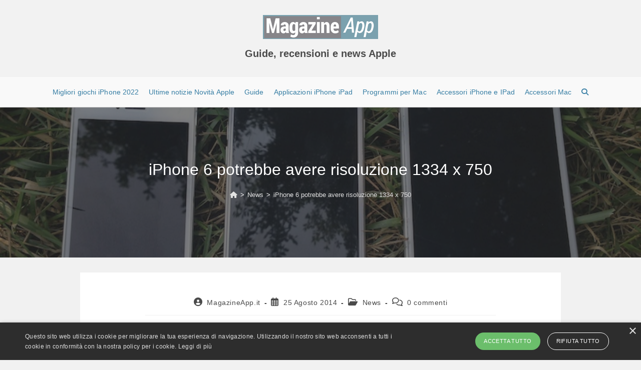

--- FILE ---
content_type: text/html; charset=UTF-8
request_url: https://www.magazineapp.it/iphone-6-potrebbe-avere-risoluzione-1334-x-750-21310/
body_size: 19354
content:
<!DOCTYPE html>
<html class="html" lang="it-IT">
<head>
	<meta charset="UTF-8">
	<link rel="profile" href="https://gmpg.org/xfn/11">

	<script type="text/javascript" charset="UTF-8" src="/3334fbe025dd5bc42ac3339197fd701b.js"></script><meta name='robots' content='index, follow, max-image-preview:large, max-snippet:-1, max-video-preview:-1' />
	<style>img:is([sizes="auto" i], [sizes^="auto," i]) { contain-intrinsic-size: 3000px 1500px }</style>
	<script>
window.koko_analytics = {"url":"https:\/\/www.magazineapp.it\/koko-analytics-collect.php","site_url":"https:\/\/www.magazineapp.it","post_id":21310,"path":"\/iphone-6-potrebbe-avere-risoluzione-1334-x-750-21310\/","method":"cookie","use_cookie":true};
</script>
<meta name="viewport" content="width=device-width, initial-scale=1">
	<!-- This site is optimized with the Yoast SEO plugin v26.4 - https://yoast.com/wordpress/plugins/seo/ -->
	<title>iPhone 6 potrebbe avere risoluzione 1334 x 750 - magazineapp.it</title>
	<link rel="canonical" href="https://www.magazineapp.it/iphone-6-potrebbe-avere-risoluzione-1334-x-750-21310/" />
	<meta property="og:locale" content="it_IT" />
	<meta property="og:type" content="article" />
	<meta property="og:title" content="iPhone 6 potrebbe avere risoluzione 1334 x 750 - magazineapp.it" />
	<meta property="og:description" content="Torniamo sul problema della risoluzione per iPhone 6 che avevamo discusso qualche giorno fa. Secondo il giornalista John Gruber iPhone 6 avrà la risoluzione di 1334 x 750 per il modello da 4,7 pollici mentre 2208 x 1242 per il modello da 5,5 pollici. Quello che è interessante capire è perchè Gruber è arrivato a [&hellip;]" />
	<meta property="og:url" content="https://www.magazineapp.it/iphone-6-potrebbe-avere-risoluzione-1334-x-750-21310/" />
	<meta property="og:site_name" content="Magazineapp.it" />
	<meta property="article:publisher" content="https://www.facebook.com/novitaapple/" />
	<meta property="article:published_time" content="2014-08-25T11:45:11+00:00" />
	<meta property="og:image" content="https://www.magazineapp.it/wp-content/uploads/2014/08/iphone_5s_6_grass.jpg" />
	<meta property="og:image:width" content="800" />
	<meta property="og:image:height" content="473" />
	<meta property="og:image:type" content="image/jpeg" />
	<meta name="author" content="MagazineApp.it" />
	<script type="application/ld+json" class="yoast-schema-graph">{"@context":"https://schema.org","@graph":[{"@type":"Article","@id":"https://www.magazineapp.it/iphone-6-potrebbe-avere-risoluzione-1334-x-750-21310/#article","isPartOf":{"@id":"https://www.magazineapp.it/iphone-6-potrebbe-avere-risoluzione-1334-x-750-21310/"},"author":{"name":"MagazineApp.it","@id":"https://www.magazineapp.it/#/schema/person/13596981edf7cd1c0467d519e4427407"},"headline":"iPhone 6 potrebbe avere risoluzione 1334 x 750","datePublished":"2014-08-25T11:45:11+00:00","mainEntityOfPage":{"@id":"https://www.magazineapp.it/iphone-6-potrebbe-avere-risoluzione-1334-x-750-21310/"},"wordCount":261,"commentCount":0,"publisher":{"@id":"https://www.magazineapp.it/#organization"},"image":{"@id":"https://www.magazineapp.it/iphone-6-potrebbe-avere-risoluzione-1334-x-750-21310/#primaryimage"},"thumbnailUrl":"https://www.magazineapp.it/wp-content/uploads/2014/08/iphone_5s_6_grass.jpg","articleSection":["News"],"inLanguage":"it-IT","potentialAction":[{"@type":"CommentAction","name":"Comment","target":["https://www.magazineapp.it/iphone-6-potrebbe-avere-risoluzione-1334-x-750-21310/#respond"]}]},{"@type":"WebPage","@id":"https://www.magazineapp.it/iphone-6-potrebbe-avere-risoluzione-1334-x-750-21310/","url":"https://www.magazineapp.it/iphone-6-potrebbe-avere-risoluzione-1334-x-750-21310/","name":"iPhone 6 potrebbe avere risoluzione 1334 x 750 - magazineapp.it","isPartOf":{"@id":"https://www.magazineapp.it/#website"},"primaryImageOfPage":{"@id":"https://www.magazineapp.it/iphone-6-potrebbe-avere-risoluzione-1334-x-750-21310/#primaryimage"},"image":{"@id":"https://www.magazineapp.it/iphone-6-potrebbe-avere-risoluzione-1334-x-750-21310/#primaryimage"},"thumbnailUrl":"https://www.magazineapp.it/wp-content/uploads/2014/08/iphone_5s_6_grass.jpg","datePublished":"2014-08-25T11:45:11+00:00","breadcrumb":{"@id":"https://www.magazineapp.it/iphone-6-potrebbe-avere-risoluzione-1334-x-750-21310/#breadcrumb"},"inLanguage":"it-IT","potentialAction":[{"@type":"ReadAction","target":["https://www.magazineapp.it/iphone-6-potrebbe-avere-risoluzione-1334-x-750-21310/"]}]},{"@type":"ImageObject","inLanguage":"it-IT","@id":"https://www.magazineapp.it/iphone-6-potrebbe-avere-risoluzione-1334-x-750-21310/#primaryimage","url":"https://www.magazineapp.it/wp-content/uploads/2014/08/iphone_5s_6_grass.jpg","contentUrl":"https://www.magazineapp.it/wp-content/uploads/2014/08/iphone_5s_6_grass.jpg","width":800,"height":473,"caption":"iphone 6"},{"@type":"BreadcrumbList","@id":"https://www.magazineapp.it/iphone-6-potrebbe-avere-risoluzione-1334-x-750-21310/#breadcrumb","itemListElement":[{"@type":"ListItem","position":1,"name":"Home","item":"https://www.magazineapp.it/"},{"@type":"ListItem","position":2,"name":"News","item":"https://www.magazineapp.it/category/news/"},{"@type":"ListItem","position":3,"name":"iPhone 6 potrebbe avere risoluzione 1334 x 750"}]},{"@type":"WebSite","@id":"https://www.magazineapp.it/#website","url":"https://www.magazineapp.it/","name":"Magazineapp.it","description":"Guide, recensioni e news Apple","publisher":{"@id":"https://www.magazineapp.it/#organization"},"potentialAction":[{"@type":"SearchAction","target":{"@type":"EntryPoint","urlTemplate":"https://www.magazineapp.it/?s={search_term_string}"},"query-input":{"@type":"PropertyValueSpecification","valueRequired":true,"valueName":"search_term_string"}}],"inLanguage":"it-IT"},{"@type":"Organization","@id":"https://www.magazineapp.it/#organization","name":"MagazineApp","url":"https://www.magazineapp.it/","logo":{"@type":"ImageObject","inLanguage":"it-IT","@id":"https://www.magazineapp.it/#/schema/logo/image/","url":"https://www.magazineapp.it/wp-content/uploads/2016/05/magazineapp-logo-1.png","contentUrl":"https://www.magazineapp.it/wp-content/uploads/2016/05/magazineapp-logo-1.png","width":334,"height":70,"caption":"MagazineApp"},"image":{"@id":"https://www.magazineapp.it/#/schema/logo/image/"},"sameAs":["https://www.facebook.com/novitaapple/"]},{"@type":"Person","@id":"https://www.magazineapp.it/#/schema/person/13596981edf7cd1c0467d519e4427407","name":"MagazineApp.it","url":"https://www.magazineapp.it/author/magazineapp-it/"}]}</script>
	<!-- / Yoast SEO plugin. -->


<link rel="alternate" type="application/rss+xml" title="Magazineapp.it &raquo; Feed" href="https://www.magazineapp.it/feed/" />
<link rel="alternate" type="application/rss+xml" title="Magazineapp.it &raquo; Feed dei commenti" href="https://www.magazineapp.it/comments/feed/" />
<link rel="alternate" type="application/rss+xml" title="Magazineapp.it &raquo; iPhone 6 potrebbe avere risoluzione 1334 x 750 Feed dei commenti" href="https://www.magazineapp.it/iphone-6-potrebbe-avere-risoluzione-1334-x-750-21310/feed/" />
<script>
window._wpemojiSettings = {"baseUrl":"https:\/\/s.w.org\/images\/core\/emoji\/16.0.1\/72x72\/","ext":".png","svgUrl":"https:\/\/s.w.org\/images\/core\/emoji\/16.0.1\/svg\/","svgExt":".svg","source":{"concatemoji":"https:\/\/www.magazineapp.it\/wp-includes\/js\/wp-emoji-release.min.js?ver=6.8.3"}};
/*! This file is auto-generated */
!function(s,n){var o,i,e;function c(e){try{var t={supportTests:e,timestamp:(new Date).valueOf()};sessionStorage.setItem(o,JSON.stringify(t))}catch(e){}}function p(e,t,n){e.clearRect(0,0,e.canvas.width,e.canvas.height),e.fillText(t,0,0);var t=new Uint32Array(e.getImageData(0,0,e.canvas.width,e.canvas.height).data),a=(e.clearRect(0,0,e.canvas.width,e.canvas.height),e.fillText(n,0,0),new Uint32Array(e.getImageData(0,0,e.canvas.width,e.canvas.height).data));return t.every(function(e,t){return e===a[t]})}function u(e,t){e.clearRect(0,0,e.canvas.width,e.canvas.height),e.fillText(t,0,0);for(var n=e.getImageData(16,16,1,1),a=0;a<n.data.length;a++)if(0!==n.data[a])return!1;return!0}function f(e,t,n,a){switch(t){case"flag":return n(e,"\ud83c\udff3\ufe0f\u200d\u26a7\ufe0f","\ud83c\udff3\ufe0f\u200b\u26a7\ufe0f")?!1:!n(e,"\ud83c\udde8\ud83c\uddf6","\ud83c\udde8\u200b\ud83c\uddf6")&&!n(e,"\ud83c\udff4\udb40\udc67\udb40\udc62\udb40\udc65\udb40\udc6e\udb40\udc67\udb40\udc7f","\ud83c\udff4\u200b\udb40\udc67\u200b\udb40\udc62\u200b\udb40\udc65\u200b\udb40\udc6e\u200b\udb40\udc67\u200b\udb40\udc7f");case"emoji":return!a(e,"\ud83e\udedf")}return!1}function g(e,t,n,a){var r="undefined"!=typeof WorkerGlobalScope&&self instanceof WorkerGlobalScope?new OffscreenCanvas(300,150):s.createElement("canvas"),o=r.getContext("2d",{willReadFrequently:!0}),i=(o.textBaseline="top",o.font="600 32px Arial",{});return e.forEach(function(e){i[e]=t(o,e,n,a)}),i}function t(e){var t=s.createElement("script");t.src=e,t.defer=!0,s.head.appendChild(t)}"undefined"!=typeof Promise&&(o="wpEmojiSettingsSupports",i=["flag","emoji"],n.supports={everything:!0,everythingExceptFlag:!0},e=new Promise(function(e){s.addEventListener("DOMContentLoaded",e,{once:!0})}),new Promise(function(t){var n=function(){try{var e=JSON.parse(sessionStorage.getItem(o));if("object"==typeof e&&"number"==typeof e.timestamp&&(new Date).valueOf()<e.timestamp+604800&&"object"==typeof e.supportTests)return e.supportTests}catch(e){}return null}();if(!n){if("undefined"!=typeof Worker&&"undefined"!=typeof OffscreenCanvas&&"undefined"!=typeof URL&&URL.createObjectURL&&"undefined"!=typeof Blob)try{var e="postMessage("+g.toString()+"("+[JSON.stringify(i),f.toString(),p.toString(),u.toString()].join(",")+"));",a=new Blob([e],{type:"text/javascript"}),r=new Worker(URL.createObjectURL(a),{name:"wpTestEmojiSupports"});return void(r.onmessage=function(e){c(n=e.data),r.terminate(),t(n)})}catch(e){}c(n=g(i,f,p,u))}t(n)}).then(function(e){for(var t in e)n.supports[t]=e[t],n.supports.everything=n.supports.everything&&n.supports[t],"flag"!==t&&(n.supports.everythingExceptFlag=n.supports.everythingExceptFlag&&n.supports[t]);n.supports.everythingExceptFlag=n.supports.everythingExceptFlag&&!n.supports.flag,n.DOMReady=!1,n.readyCallback=function(){n.DOMReady=!0}}).then(function(){return e}).then(function(){var e;n.supports.everything||(n.readyCallback(),(e=n.source||{}).concatemoji?t(e.concatemoji):e.wpemoji&&e.twemoji&&(t(e.twemoji),t(e.wpemoji)))}))}((window,document),window._wpemojiSettings);
</script>
<style id='wp-emoji-styles-inline-css'>

	img.wp-smiley, img.emoji {
		display: inline !important;
		border: none !important;
		box-shadow: none !important;
		height: 1em !important;
		width: 1em !important;
		margin: 0 0.07em !important;
		vertical-align: -0.1em !important;
		background: none !important;
		padding: 0 !important;
	}
</style>
<link rel='stylesheet' id='wp-block-library-css' href='https://www.magazineapp.it/wp-includes/css/dist/block-library/style.min.css?ver=6.8.3' media='all' />
<style id='wp-block-library-theme-inline-css'>
.wp-block-audio :where(figcaption){color:#555;font-size:13px;text-align:center}.is-dark-theme .wp-block-audio :where(figcaption){color:#ffffffa6}.wp-block-audio{margin:0 0 1em}.wp-block-code{border:1px solid #ccc;border-radius:4px;font-family:Menlo,Consolas,monaco,monospace;padding:.8em 1em}.wp-block-embed :where(figcaption){color:#555;font-size:13px;text-align:center}.is-dark-theme .wp-block-embed :where(figcaption){color:#ffffffa6}.wp-block-embed{margin:0 0 1em}.blocks-gallery-caption{color:#555;font-size:13px;text-align:center}.is-dark-theme .blocks-gallery-caption{color:#ffffffa6}:root :where(.wp-block-image figcaption){color:#555;font-size:13px;text-align:center}.is-dark-theme :root :where(.wp-block-image figcaption){color:#ffffffa6}.wp-block-image{margin:0 0 1em}.wp-block-pullquote{border-bottom:4px solid;border-top:4px solid;color:currentColor;margin-bottom:1.75em}.wp-block-pullquote cite,.wp-block-pullquote footer,.wp-block-pullquote__citation{color:currentColor;font-size:.8125em;font-style:normal;text-transform:uppercase}.wp-block-quote{border-left:.25em solid;margin:0 0 1.75em;padding-left:1em}.wp-block-quote cite,.wp-block-quote footer{color:currentColor;font-size:.8125em;font-style:normal;position:relative}.wp-block-quote:where(.has-text-align-right){border-left:none;border-right:.25em solid;padding-left:0;padding-right:1em}.wp-block-quote:where(.has-text-align-center){border:none;padding-left:0}.wp-block-quote.is-large,.wp-block-quote.is-style-large,.wp-block-quote:where(.is-style-plain){border:none}.wp-block-search .wp-block-search__label{font-weight:700}.wp-block-search__button{border:1px solid #ccc;padding:.375em .625em}:where(.wp-block-group.has-background){padding:1.25em 2.375em}.wp-block-separator.has-css-opacity{opacity:.4}.wp-block-separator{border:none;border-bottom:2px solid;margin-left:auto;margin-right:auto}.wp-block-separator.has-alpha-channel-opacity{opacity:1}.wp-block-separator:not(.is-style-wide):not(.is-style-dots){width:100px}.wp-block-separator.has-background:not(.is-style-dots){border-bottom:none;height:1px}.wp-block-separator.has-background:not(.is-style-wide):not(.is-style-dots){height:2px}.wp-block-table{margin:0 0 1em}.wp-block-table td,.wp-block-table th{word-break:normal}.wp-block-table :where(figcaption){color:#555;font-size:13px;text-align:center}.is-dark-theme .wp-block-table :where(figcaption){color:#ffffffa6}.wp-block-video :where(figcaption){color:#555;font-size:13px;text-align:center}.is-dark-theme .wp-block-video :where(figcaption){color:#ffffffa6}.wp-block-video{margin:0 0 1em}:root :where(.wp-block-template-part.has-background){margin-bottom:0;margin-top:0;padding:1.25em 2.375em}
</style>
<style id='classic-theme-styles-inline-css'>
/*! This file is auto-generated */
.wp-block-button__link{color:#fff;background-color:#32373c;border-radius:9999px;box-shadow:none;text-decoration:none;padding:calc(.667em + 2px) calc(1.333em + 2px);font-size:1.125em}.wp-block-file__button{background:#32373c;color:#fff;text-decoration:none}
</style>
<style id='global-styles-inline-css'>
:root{--wp--preset--aspect-ratio--square: 1;--wp--preset--aspect-ratio--4-3: 4/3;--wp--preset--aspect-ratio--3-4: 3/4;--wp--preset--aspect-ratio--3-2: 3/2;--wp--preset--aspect-ratio--2-3: 2/3;--wp--preset--aspect-ratio--16-9: 16/9;--wp--preset--aspect-ratio--9-16: 9/16;--wp--preset--color--black: #000000;--wp--preset--color--cyan-bluish-gray: #abb8c3;--wp--preset--color--white: #ffffff;--wp--preset--color--pale-pink: #f78da7;--wp--preset--color--vivid-red: #cf2e2e;--wp--preset--color--luminous-vivid-orange: #ff6900;--wp--preset--color--luminous-vivid-amber: #fcb900;--wp--preset--color--light-green-cyan: #7bdcb5;--wp--preset--color--vivid-green-cyan: #00d084;--wp--preset--color--pale-cyan-blue: #8ed1fc;--wp--preset--color--vivid-cyan-blue: #0693e3;--wp--preset--color--vivid-purple: #9b51e0;--wp--preset--gradient--vivid-cyan-blue-to-vivid-purple: linear-gradient(135deg,rgba(6,147,227,1) 0%,rgb(155,81,224) 100%);--wp--preset--gradient--light-green-cyan-to-vivid-green-cyan: linear-gradient(135deg,rgb(122,220,180) 0%,rgb(0,208,130) 100%);--wp--preset--gradient--luminous-vivid-amber-to-luminous-vivid-orange: linear-gradient(135deg,rgba(252,185,0,1) 0%,rgba(255,105,0,1) 100%);--wp--preset--gradient--luminous-vivid-orange-to-vivid-red: linear-gradient(135deg,rgba(255,105,0,1) 0%,rgb(207,46,46) 100%);--wp--preset--gradient--very-light-gray-to-cyan-bluish-gray: linear-gradient(135deg,rgb(238,238,238) 0%,rgb(169,184,195) 100%);--wp--preset--gradient--cool-to-warm-spectrum: linear-gradient(135deg,rgb(74,234,220) 0%,rgb(151,120,209) 20%,rgb(207,42,186) 40%,rgb(238,44,130) 60%,rgb(251,105,98) 80%,rgb(254,248,76) 100%);--wp--preset--gradient--blush-light-purple: linear-gradient(135deg,rgb(255,206,236) 0%,rgb(152,150,240) 100%);--wp--preset--gradient--blush-bordeaux: linear-gradient(135deg,rgb(254,205,165) 0%,rgb(254,45,45) 50%,rgb(107,0,62) 100%);--wp--preset--gradient--luminous-dusk: linear-gradient(135deg,rgb(255,203,112) 0%,rgb(199,81,192) 50%,rgb(65,88,208) 100%);--wp--preset--gradient--pale-ocean: linear-gradient(135deg,rgb(255,245,203) 0%,rgb(182,227,212) 50%,rgb(51,167,181) 100%);--wp--preset--gradient--electric-grass: linear-gradient(135deg,rgb(202,248,128) 0%,rgb(113,206,126) 100%);--wp--preset--gradient--midnight: linear-gradient(135deg,rgb(2,3,129) 0%,rgb(40,116,252) 100%);--wp--preset--font-size--small: 13px;--wp--preset--font-size--medium: 20px;--wp--preset--font-size--large: 36px;--wp--preset--font-size--x-large: 42px;--wp--preset--spacing--20: 0.44rem;--wp--preset--spacing--30: 0.67rem;--wp--preset--spacing--40: 1rem;--wp--preset--spacing--50: 1.5rem;--wp--preset--spacing--60: 2.25rem;--wp--preset--spacing--70: 3.38rem;--wp--preset--spacing--80: 5.06rem;--wp--preset--shadow--natural: 6px 6px 9px rgba(0, 0, 0, 0.2);--wp--preset--shadow--deep: 12px 12px 50px rgba(0, 0, 0, 0.4);--wp--preset--shadow--sharp: 6px 6px 0px rgba(0, 0, 0, 0.2);--wp--preset--shadow--outlined: 6px 6px 0px -3px rgba(255, 255, 255, 1), 6px 6px rgba(0, 0, 0, 1);--wp--preset--shadow--crisp: 6px 6px 0px rgba(0, 0, 0, 1);}:where(.is-layout-flex){gap: 0.5em;}:where(.is-layout-grid){gap: 0.5em;}body .is-layout-flex{display: flex;}.is-layout-flex{flex-wrap: wrap;align-items: center;}.is-layout-flex > :is(*, div){margin: 0;}body .is-layout-grid{display: grid;}.is-layout-grid > :is(*, div){margin: 0;}:where(.wp-block-columns.is-layout-flex){gap: 2em;}:where(.wp-block-columns.is-layout-grid){gap: 2em;}:where(.wp-block-post-template.is-layout-flex){gap: 1.25em;}:where(.wp-block-post-template.is-layout-grid){gap: 1.25em;}.has-black-color{color: var(--wp--preset--color--black) !important;}.has-cyan-bluish-gray-color{color: var(--wp--preset--color--cyan-bluish-gray) !important;}.has-white-color{color: var(--wp--preset--color--white) !important;}.has-pale-pink-color{color: var(--wp--preset--color--pale-pink) !important;}.has-vivid-red-color{color: var(--wp--preset--color--vivid-red) !important;}.has-luminous-vivid-orange-color{color: var(--wp--preset--color--luminous-vivid-orange) !important;}.has-luminous-vivid-amber-color{color: var(--wp--preset--color--luminous-vivid-amber) !important;}.has-light-green-cyan-color{color: var(--wp--preset--color--light-green-cyan) !important;}.has-vivid-green-cyan-color{color: var(--wp--preset--color--vivid-green-cyan) !important;}.has-pale-cyan-blue-color{color: var(--wp--preset--color--pale-cyan-blue) !important;}.has-vivid-cyan-blue-color{color: var(--wp--preset--color--vivid-cyan-blue) !important;}.has-vivid-purple-color{color: var(--wp--preset--color--vivid-purple) !important;}.has-black-background-color{background-color: var(--wp--preset--color--black) !important;}.has-cyan-bluish-gray-background-color{background-color: var(--wp--preset--color--cyan-bluish-gray) !important;}.has-white-background-color{background-color: var(--wp--preset--color--white) !important;}.has-pale-pink-background-color{background-color: var(--wp--preset--color--pale-pink) !important;}.has-vivid-red-background-color{background-color: var(--wp--preset--color--vivid-red) !important;}.has-luminous-vivid-orange-background-color{background-color: var(--wp--preset--color--luminous-vivid-orange) !important;}.has-luminous-vivid-amber-background-color{background-color: var(--wp--preset--color--luminous-vivid-amber) !important;}.has-light-green-cyan-background-color{background-color: var(--wp--preset--color--light-green-cyan) !important;}.has-vivid-green-cyan-background-color{background-color: var(--wp--preset--color--vivid-green-cyan) !important;}.has-pale-cyan-blue-background-color{background-color: var(--wp--preset--color--pale-cyan-blue) !important;}.has-vivid-cyan-blue-background-color{background-color: var(--wp--preset--color--vivid-cyan-blue) !important;}.has-vivid-purple-background-color{background-color: var(--wp--preset--color--vivid-purple) !important;}.has-black-border-color{border-color: var(--wp--preset--color--black) !important;}.has-cyan-bluish-gray-border-color{border-color: var(--wp--preset--color--cyan-bluish-gray) !important;}.has-white-border-color{border-color: var(--wp--preset--color--white) !important;}.has-pale-pink-border-color{border-color: var(--wp--preset--color--pale-pink) !important;}.has-vivid-red-border-color{border-color: var(--wp--preset--color--vivid-red) !important;}.has-luminous-vivid-orange-border-color{border-color: var(--wp--preset--color--luminous-vivid-orange) !important;}.has-luminous-vivid-amber-border-color{border-color: var(--wp--preset--color--luminous-vivid-amber) !important;}.has-light-green-cyan-border-color{border-color: var(--wp--preset--color--light-green-cyan) !important;}.has-vivid-green-cyan-border-color{border-color: var(--wp--preset--color--vivid-green-cyan) !important;}.has-pale-cyan-blue-border-color{border-color: var(--wp--preset--color--pale-cyan-blue) !important;}.has-vivid-cyan-blue-border-color{border-color: var(--wp--preset--color--vivid-cyan-blue) !important;}.has-vivid-purple-border-color{border-color: var(--wp--preset--color--vivid-purple) !important;}.has-vivid-cyan-blue-to-vivid-purple-gradient-background{background: var(--wp--preset--gradient--vivid-cyan-blue-to-vivid-purple) !important;}.has-light-green-cyan-to-vivid-green-cyan-gradient-background{background: var(--wp--preset--gradient--light-green-cyan-to-vivid-green-cyan) !important;}.has-luminous-vivid-amber-to-luminous-vivid-orange-gradient-background{background: var(--wp--preset--gradient--luminous-vivid-amber-to-luminous-vivid-orange) !important;}.has-luminous-vivid-orange-to-vivid-red-gradient-background{background: var(--wp--preset--gradient--luminous-vivid-orange-to-vivid-red) !important;}.has-very-light-gray-to-cyan-bluish-gray-gradient-background{background: var(--wp--preset--gradient--very-light-gray-to-cyan-bluish-gray) !important;}.has-cool-to-warm-spectrum-gradient-background{background: var(--wp--preset--gradient--cool-to-warm-spectrum) !important;}.has-blush-light-purple-gradient-background{background: var(--wp--preset--gradient--blush-light-purple) !important;}.has-blush-bordeaux-gradient-background{background: var(--wp--preset--gradient--blush-bordeaux) !important;}.has-luminous-dusk-gradient-background{background: var(--wp--preset--gradient--luminous-dusk) !important;}.has-pale-ocean-gradient-background{background: var(--wp--preset--gradient--pale-ocean) !important;}.has-electric-grass-gradient-background{background: var(--wp--preset--gradient--electric-grass) !important;}.has-midnight-gradient-background{background: var(--wp--preset--gradient--midnight) !important;}.has-small-font-size{font-size: var(--wp--preset--font-size--small) !important;}.has-medium-font-size{font-size: var(--wp--preset--font-size--medium) !important;}.has-large-font-size{font-size: var(--wp--preset--font-size--large) !important;}.has-x-large-font-size{font-size: var(--wp--preset--font-size--x-large) !important;}
:where(.wp-block-post-template.is-layout-flex){gap: 1.25em;}:where(.wp-block-post-template.is-layout-grid){gap: 1.25em;}
:where(.wp-block-columns.is-layout-flex){gap: 2em;}:where(.wp-block-columns.is-layout-grid){gap: 2em;}
:root :where(.wp-block-pullquote){font-size: 1.5em;line-height: 1.6;}
</style>
<link rel='stylesheet' id='wp-postratings-css' href='https://www.magazineapp.it/wp-content/plugins/wp-postratings/css/postratings-css.css?ver=1.91.2' media='all' />
<link rel='stylesheet' id='oceanwp-style-css' href='https://www.magazineapp.it/wp-content/themes/oceanwp/assets/css/style.min.css?ver=1.0.0' media='all' />
<link rel='stylesheet' id='child-style-css' href='https://www.magazineapp.it/wp-content/themes/magazineapp-oc/style.css?ver=6.8.3' media='all' />
<link rel='stylesheet' id='font-awesome-css' href='https://www.magazineapp.it/wp-content/themes/oceanwp/assets/fonts/fontawesome/css/all.min.css?ver=6.7.2' media='all' />
<link rel='stylesheet' id='simple-line-icons-css' href='https://www.magazineapp.it/wp-content/themes/oceanwp/assets/css/third/simple-line-icons.min.css?ver=2.4.0' media='all' />
<link rel='stylesheet' id='oe-widgets-style-css' href='https://www.magazineapp.it/wp-content/plugins/ocean-extra/assets/css/widgets.css?ver=6.8.3' media='all' />
<script src="https://www.magazineapp.it/wp-includes/js/jquery/jquery.min.js?ver=3.7.1" id="jquery-core-js"></script>
<script src="https://www.magazineapp.it/wp-includes/js/jquery/jquery-migrate.min.js?ver=3.4.1" id="jquery-migrate-js"></script>
<link rel="EditURI" type="application/rsd+xml" title="RSD" href="https://www.magazineapp.it/xmlrpc.php?rsd" />
<meta name="generator" content="WordPress 6.8.3" />
<link rel='shortlink' href='https://www.magazineapp.it/?p=21310' />
<link rel="alternate" title="oEmbed (JSON)" type="application/json+oembed" href="https://www.magazineapp.it/wp-json/oembed/1.0/embed?url=https%3A%2F%2Fwww.magazineapp.it%2Fiphone-6-potrebbe-avere-risoluzione-1334-x-750-21310%2F" />
<link rel="alternate" title="oEmbed (XML)" type="text/xml+oembed" href="https://www.magazineapp.it/wp-json/oembed/1.0/embed?url=https%3A%2F%2Fwww.magazineapp.it%2Fiphone-6-potrebbe-avere-risoluzione-1334-x-750-21310%2F&#038;format=xml" />

<script type="application/ld+json">
{
  "@context": "http://schema.org",
  "@type": "NewsArticle",
  "mainEntityOfPage":{
    "@type":"WebPage",
    "@id":"'https://www.magazineapp.it/iphone-6-potrebbe-avere-risoluzione-1334-x-750-21310/"
  },
  "headline": "iPhone 6 potrebbe avere risoluzione 1334 x 750",
  "image": {
    "@type": "ImageObject",
    "height":{
        "@type" : "QuantitativeValue",
        "value": 355        },
   "width":{
        "@type" : "QuantitativeValue",
        "value": 600        },
    "url": "https://www.magazineapp.it/wp-content/uploads/2014/08/iphone_5s_6_grass-600x355.jpg"
  },
  "datePublished": "2014-08-25T12:45:11+01:00",
  "dateModified": "2014-08-24T18:03:13+01:00",
  "author": {
    "@type": "Person",
    "name": " ",
    "url": "https://www.magazineapp.it/author/magazineapp-it/",
      },
   "publisher": {
    "@type": "Organization",
    "name": "MagazineApp",
    "logo": {
      "@type": "ImageObject",
       "height":{
        "@type" : "QuantitativeValue",
        "value": 70        },
   "width":{
        "@type" : "QuantitativeValue",
        "value": 334        },
      "url": "https://www.magazineapp.it/wp-content/uploads/2016/05/magazineapp-logo-1.png"
    }
  },
    "description": "Torniamo sul problema della risoluzione per iPhone 6 che avevamo discusso qualche giorno fa. Secondo il giornalista John Gruber iPhone 6 avrà la risoluzione di 1334 x 750 per il modello da 4,7 pollici mentre 2208 x 1242 per il&hellip;"
},
{
  "@context": "http://schema.org",
  "@type": "Person",
    "name": " "
    "url": "https://www.magazineapp.it/author/magazineapp-it/",
    }

</script>

<style type="text/css">.wpasfr-apps-container{max-width:100%;width:100%;clear:both;font-size:14px;text-align:center}.wpasfr-app-grid,.wpasfr-apps-list{margin:0;padding:0;list-style:none none outside}.wpasfr-app{margin-bottom:20px;padding-bottom:20px;border-bottom:1px solid #a0a0a0}.wpasfr-app_title{font-size:16px;font-weight:bold;margin-bottom:0}.wpasfr-app_author,.wpasfr-app_type{font-size:12px;margin-bottom:2px;line-height:1.5;color:#a0a0a0}.wpasfr-app_type .wpasfr-app_type_pre{margin-right:4px}.wpasfr-app_type .wpasfr-app_type_cats{color:#464646}.wpasfr-app-grid_thumb img,.wpasfr-app_thumb img{width:100px;height:100px;border-radius:25px;border:1px solid #e7e7e7;-webkit-box-shadow:0 0 5px rgba(0, 0, 0, 0.7);box-shadow:0 0 5px rgba(0, 0, 0, 0.7)}.wpasfr-app-grid_thumb img:hover,.wpasfr-app_thumb img:hover{-webkit-box-shadow:none;box-shadow:none;-webkit-transition:all 0.3s ease;-o-transition:all 0.3s ease;transition:all 0.3s ease}.wpasfr-app_thumb img{margin-top:0;margin-right:20px;margin-bottom:10px}.wpasfr-download-icon{background-image:url("[data-uri]");width:100px;height:35px;display:inline-block}.wpasfr-app_download{width:100%;clear:both;margin-bottom:0;line-height:1}@media (min-width:500px){.wpasfr-apps-container{text-align:left}.wpasfr-app_thumb img{float:left;margin-bottom:0}.wpasfr-app_details,.wpasfr-app_thumb{float:left}}</style><link rel="icon" href="https://www.magazineapp.it/wp-content/uploads/2016/05/favicon-200x123.png" sizes="32x32" />
<link rel="icon" href="https://www.magazineapp.it/wp-content/uploads/2016/05/favicon-200x123.png" sizes="192x192" />
<link rel="apple-touch-icon" href="https://www.magazineapp.it/wp-content/uploads/2016/05/favicon-200x123.png" />
<meta name="msapplication-TileImage" content="https://www.magazineapp.it/wp-content/uploads/2016/05/favicon.png" />
		<style id="wp-custom-css">
			body.single .container,body.page .container{/*max-width:960px*/}.single-post.content-max-width #main #content-wrap{max-width:960px}.tax-desc{padding:30px 20px;background-color:#fff;margin-bottom:30px}body.home .page-header{display:none;visibility:hidden}.top-header-inner .description p,.top-header-inner .description h1{font-size:20px;margin:12px auto 0 auto;font-weight:bold}a.oe-link{text-decoration:none!important}.oe-link .oe-title{line-height:1.3;margin-top:0 !important}		</style>
		<!-- OceanWP CSS -->
<style type="text/css">
.background-image-page-header-overlay{opacity:0.6;background-color:#2b2b2b}/* Colors */a:hover,a.light:hover,.theme-heading .text::before,.theme-heading .text::after,#top-bar-content >a:hover,#top-bar-social li.oceanwp-email a:hover,#site-navigation-wrap .dropdown-menu >li >a:hover,#site-header.medium-header #medium-searchform button:hover,.oceanwp-mobile-menu-icon a:hover,.blog-entry.post .blog-entry-header .entry-title a:hover,.blog-entry.post .blog-entry-readmore a:hover,.blog-entry.thumbnail-entry .blog-entry-category a,ul.meta li a:hover,.dropcap,.single nav.post-navigation .nav-links .title,body .related-post-title a:hover,body #wp-calendar caption,body .contact-info-widget.default i,body .contact-info-widget.big-icons i,body .custom-links-widget .oceanwp-custom-links li a:hover,body .custom-links-widget .oceanwp-custom-links li a:hover:before,body .posts-thumbnails-widget li a:hover,body .social-widget li.oceanwp-email a:hover,.comment-author .comment-meta .comment-reply-link,#respond #cancel-comment-reply-link:hover,#footer-widgets .footer-box a:hover,#footer-bottom a:hover,#footer-bottom #footer-bottom-menu a:hover,.sidr a:hover,.sidr-class-dropdown-toggle:hover,.sidr-class-menu-item-has-children.active >a,.sidr-class-menu-item-has-children.active >a >.sidr-class-dropdown-toggle,input[type=checkbox]:checked:before{color:#7ba1ae}.single nav.post-navigation .nav-links .title .owp-icon use,.blog-entry.post .blog-entry-readmore a:hover .owp-icon use,body .contact-info-widget.default .owp-icon use,body .contact-info-widget.big-icons .owp-icon use{stroke:#7ba1ae}input[type="button"],input[type="reset"],input[type="submit"],button[type="submit"],.button,#site-navigation-wrap .dropdown-menu >li.btn >a >span,.thumbnail:hover i,.thumbnail:hover .link-post-svg-icon,.post-quote-content,.omw-modal .omw-close-modal,body .contact-info-widget.big-icons li:hover i,body .contact-info-widget.big-icons li:hover .owp-icon,body div.wpforms-container-full .wpforms-form input[type=submit],body div.wpforms-container-full .wpforms-form button[type=submit],body div.wpforms-container-full .wpforms-form .wpforms-page-button,.woocommerce-cart .wp-element-button,.woocommerce-checkout .wp-element-button,.wp-block-button__link{background-color:#7ba1ae}.widget-title{border-color:#7ba1ae}blockquote{border-color:#7ba1ae}.wp-block-quote{border-color:#7ba1ae}#searchform-dropdown{border-color:#7ba1ae}.dropdown-menu .sub-menu{border-color:#7ba1ae}.blog-entry.large-entry .blog-entry-readmore a:hover{border-color:#7ba1ae}.oceanwp-newsletter-form-wrap input[type="email"]:focus{border-color:#7ba1ae}.social-widget li.oceanwp-email a:hover{border-color:#7ba1ae}#respond #cancel-comment-reply-link:hover{border-color:#7ba1ae}body .contact-info-widget.big-icons li:hover i{border-color:#7ba1ae}body .contact-info-widget.big-icons li:hover .owp-icon{border-color:#7ba1ae}#footer-widgets .oceanwp-newsletter-form-wrap input[type="email"]:focus{border-color:#7ba1ae}input[type="button"]:hover,input[type="reset"]:hover,input[type="submit"]:hover,button[type="submit"]:hover,input[type="button"]:focus,input[type="reset"]:focus,input[type="submit"]:focus,button[type="submit"]:focus,.button:hover,.button:focus,#site-navigation-wrap .dropdown-menu >li.btn >a:hover >span,.post-quote-author,.omw-modal .omw-close-modal:hover,body div.wpforms-container-full .wpforms-form input[type=submit]:hover,body div.wpforms-container-full .wpforms-form button[type=submit]:hover,body div.wpforms-container-full .wpforms-form .wpforms-page-button:hover,.woocommerce-cart .wp-element-button:hover,.woocommerce-checkout .wp-element-button:hover,.wp-block-button__link:hover{background-color:#757575}table th,table td,hr,.content-area,body.content-left-sidebar #content-wrap .content-area,.content-left-sidebar .content-area,#top-bar-wrap,#site-header,#site-header.top-header #search-toggle,.dropdown-menu ul li,.centered-minimal-page-header,.blog-entry.post,.blog-entry.grid-entry .blog-entry-inner,.blog-entry.thumbnail-entry .blog-entry-bottom,.single-post .entry-title,.single .entry-share-wrap .entry-share,.single .entry-share,.single .entry-share ul li a,.single nav.post-navigation,.single nav.post-navigation .nav-links .nav-previous,#author-bio,#author-bio .author-bio-avatar,#author-bio .author-bio-social li a,#related-posts,#comments,.comment-body,#respond #cancel-comment-reply-link,#blog-entries .type-page,.page-numbers a,.page-numbers span:not(.elementor-screen-only),.page-links span,body #wp-calendar caption,body #wp-calendar th,body #wp-calendar tbody,body .contact-info-widget.default i,body .contact-info-widget.big-icons i,body .contact-info-widget.big-icons .owp-icon,body .contact-info-widget.default .owp-icon,body .posts-thumbnails-widget li,body .tagcloud a{border-color:#c5c5c5}a{color:#377ea4}a .owp-icon use{stroke:#377ea4}a:hover{color:#757575}a:hover .owp-icon use{stroke:#757575}body .theme-button,body input[type="submit"],body button[type="submit"],body button,body .button,body div.wpforms-container-full .wpforms-form input[type=submit],body div.wpforms-container-full .wpforms-form button[type=submit],body div.wpforms-container-full .wpforms-form .wpforms-page-button,.woocommerce-cart .wp-element-button,.woocommerce-checkout .wp-element-button,.wp-block-button__link{border-color:#ffffff}body .theme-button:hover,body input[type="submit"]:hover,body button[type="submit"]:hover,body button:hover,body .button:hover,body div.wpforms-container-full .wpforms-form input[type=submit]:hover,body div.wpforms-container-full .wpforms-form input[type=submit]:active,body div.wpforms-container-full .wpforms-form button[type=submit]:hover,body div.wpforms-container-full .wpforms-form button[type=submit]:active,body div.wpforms-container-full .wpforms-form .wpforms-page-button:hover,body div.wpforms-container-full .wpforms-form .wpforms-page-button:active,.woocommerce-cart .wp-element-button:hover,.woocommerce-checkout .wp-element-button:hover,.wp-block-button__link:hover{border-color:#ffffff}.site-breadcrumbs,.background-image-page-header .site-breadcrumbs{color:#ffffff}.site-breadcrumbs a,.background-image-page-header .site-breadcrumbs a{color:#e2e2e2}.site-breadcrumbs a .owp-icon use,.background-image-page-header .site-breadcrumbs a .owp-icon use{stroke:#e2e2e2}/* OceanWP Style Settings CSS */@media only screen and (min-width:960px){.content-area,.content-left-sidebar .content-area{width:100%}}.theme-button,input[type="submit"],button[type="submit"],button,.button,body div.wpforms-container-full .wpforms-form input[type=submit],body div.wpforms-container-full .wpforms-form button[type=submit],body div.wpforms-container-full .wpforms-form .wpforms-page-button{border-style:solid}.theme-button,input[type="submit"],button[type="submit"],button,.button,body div.wpforms-container-full .wpforms-form input[type=submit],body div.wpforms-container-full .wpforms-form button[type=submit],body div.wpforms-container-full .wpforms-form .wpforms-page-button{border-width:1px}form input[type="text"],form input[type="password"],form input[type="email"],form input[type="url"],form input[type="date"],form input[type="month"],form input[type="time"],form input[type="datetime"],form input[type="datetime-local"],form input[type="week"],form input[type="number"],form input[type="search"],form input[type="tel"],form input[type="color"],form select,form textarea,.woocommerce .woocommerce-checkout .select2-container--default .select2-selection--single{border-style:solid}body div.wpforms-container-full .wpforms-form input[type=date],body div.wpforms-container-full .wpforms-form input[type=datetime],body div.wpforms-container-full .wpforms-form input[type=datetime-local],body div.wpforms-container-full .wpforms-form input[type=email],body div.wpforms-container-full .wpforms-form input[type=month],body div.wpforms-container-full .wpforms-form input[type=number],body div.wpforms-container-full .wpforms-form input[type=password],body div.wpforms-container-full .wpforms-form input[type=range],body div.wpforms-container-full .wpforms-form input[type=search],body div.wpforms-container-full .wpforms-form input[type=tel],body div.wpforms-container-full .wpforms-form input[type=text],body div.wpforms-container-full .wpforms-form input[type=time],body div.wpforms-container-full .wpforms-form input[type=url],body div.wpforms-container-full .wpforms-form input[type=week],body div.wpforms-container-full .wpforms-form select,body div.wpforms-container-full .wpforms-form textarea{border-style:solid}form input[type="text"],form input[type="password"],form input[type="email"],form input[type="url"],form input[type="date"],form input[type="month"],form input[type="time"],form input[type="datetime"],form input[type="datetime-local"],form input[type="week"],form input[type="number"],form input[type="search"],form input[type="tel"],form input[type="color"],form select,form textarea{border-radius:3px}body div.wpforms-container-full .wpforms-form input[type=date],body div.wpforms-container-full .wpforms-form input[type=datetime],body div.wpforms-container-full .wpforms-form input[type=datetime-local],body div.wpforms-container-full .wpforms-form input[type=email],body div.wpforms-container-full .wpforms-form input[type=month],body div.wpforms-container-full .wpforms-form input[type=number],body div.wpforms-container-full .wpforms-form input[type=password],body div.wpforms-container-full .wpforms-form input[type=range],body div.wpforms-container-full .wpforms-form input[type=search],body div.wpforms-container-full .wpforms-form input[type=tel],body div.wpforms-container-full .wpforms-form input[type=text],body div.wpforms-container-full .wpforms-form input[type=time],body div.wpforms-container-full .wpforms-form input[type=url],body div.wpforms-container-full .wpforms-form input[type=week],body div.wpforms-container-full .wpforms-form select,body div.wpforms-container-full .wpforms-form textarea{border-radius:3px}#main #content-wrap,.separate-layout #main #content-wrap{padding-top:30px;padding-bottom:30px}.page-header,.has-transparent-header .page-header{padding:30px 0 30px 0}/* Header */#site-header.medium-header #site-navigation-wrap .dropdown-menu >li >a{padding:0 10px 0 10px}#site-header.medium-header .top-header-wrap,.is-sticky #site-header.medium-header.is-transparent .top-header-wrap,#searchform-header-replace{background-color:#f2f2f2}#site-header.has-header-media .overlay-header-media{background-color:#2b2b2b}#site-navigation-wrap .dropdown-menu >li >a,.oceanwp-mobile-menu-icon a,#searchform-header-replace-close{color:#377ea4}#site-navigation-wrap .dropdown-menu >li >a .owp-icon use,.oceanwp-mobile-menu-icon a .owp-icon use,#searchform-header-replace-close .owp-icon use{stroke:#377ea4}#site-navigation-wrap .dropdown-menu >li >a:hover,.oceanwp-mobile-menu-icon a:hover,#searchform-header-replace-close:hover{color:#7ba1ae}#site-navigation-wrap .dropdown-menu >li >a:hover .owp-icon use,.oceanwp-mobile-menu-icon a:hover .owp-icon use,#searchform-header-replace-close:hover .owp-icon use{stroke:#7ba1ae}#site-navigation-wrap .dropdown-menu >li >a:hover,#site-navigation-wrap .dropdown-menu >li.sfHover >a{background-color:#f2f2f2}#site-navigation-wrap .dropdown-menu >.current-menu-item >a,#site-navigation-wrap .dropdown-menu >.current-menu-ancestor >a,#site-navigation-wrap .dropdown-menu >.current-menu-item >a:hover,#site-navigation-wrap .dropdown-menu >.current-menu-ancestor >a:hover{background-color:#f2f2f2}@media (max-width:767px){#top-bar-nav,#site-navigation-wrap,.oceanwp-social-menu,.after-header-content{display:none}.center-logo #site-logo{float:none;position:absolute;left:50%;padding:0;-webkit-transform:translateX(-50%);transform:translateX(-50%)}#site-header.center-header #site-logo,.oceanwp-mobile-menu-icon,#oceanwp-cart-sidebar-wrap{display:block}body.vertical-header-style #outer-wrap{margin:0 !important}#site-header.vertical-header{position:relative;width:100%;left:0 !important;right:0 !important}#site-header.vertical-header .has-template >#site-logo{display:block}#site-header.vertical-header #site-header-inner{display:-webkit-box;display:-webkit-flex;display:-ms-flexbox;display:flex;-webkit-align-items:center;align-items:center;padding:0;max-width:90%}#site-header.vertical-header #site-header-inner >*:not(.oceanwp-mobile-menu-icon){display:none}#site-header.vertical-header #site-header-inner >*{padding:0 !important}#site-header.vertical-header #site-header-inner #site-logo{display:block;margin:0;width:50%;text-align:left}body.rtl #site-header.vertical-header #site-header-inner #site-logo{text-align:right}#site-header.vertical-header #site-header-inner .oceanwp-mobile-menu-icon{width:50%;text-align:right}body.rtl #site-header.vertical-header #site-header-inner .oceanwp-mobile-menu-icon{text-align:left}#site-header.vertical-header .vertical-toggle,body.vertical-header-style.vh-closed #site-header.vertical-header .vertical-toggle{display:none}#site-logo.has-responsive-logo .custom-logo-link{display:none}#site-logo.has-responsive-logo .responsive-logo-link{display:block}.is-sticky #site-logo.has-sticky-logo .responsive-logo-link{display:none}.is-sticky #site-logo.has-responsive-logo .sticky-logo-link{display:block}#top-bar.has-no-content #top-bar-social.top-bar-left,#top-bar.has-no-content #top-bar-social.top-bar-right{position:inherit;left:auto;right:auto;float:none;height:auto;line-height:1.5em;margin-top:0;text-align:center}#top-bar.has-no-content #top-bar-social li{float:none;display:inline-block}.owp-cart-overlay,#side-panel-wrap a.side-panel-btn{display:none !important}}/* Blog CSS */.ocean-single-post-header ul.meta-item li a:hover{color:#333333}/* Sidebar */.widget-area .sidebar-box,.separate-layout .sidebar-box{margin-bottom:30px}.widget-title{margin-bottom:30px}/* Footer Widgets */#footer-widgets{background-color:#313131}#footer-widgets,#footer-widgets p,#footer-widgets li a:before,#footer-widgets .contact-info-widget span.oceanwp-contact-title,#footer-widgets .recent-posts-date,#footer-widgets .recent-posts-comments,#footer-widgets .widget-recent-posts-icons li .fa{color:#e2e2e2}#footer-widgets li,#footer-widgets #wp-calendar caption,#footer-widgets #wp-calendar th,#footer-widgets #wp-calendar tbody,#footer-widgets .contact-info-widget i,#footer-widgets .oceanwp-newsletter-form-wrap input[type="email"],#footer-widgets .posts-thumbnails-widget li,#footer-widgets .social-widget li a{border-color:#b5b5b5}#footer-widgets .contact-info-widget .owp-icon{border-color:#b5b5b5}#footer-widgets .footer-box a,#footer-widgets a{color:#377ea4}/* Footer Copyright */#footer-bottom{background-color:#333333}#footer-bottom a,#footer-bottom #footer-bottom-menu a{color:#13aff0}.page-header{background-color:#7ba1ae;background-image:url( https://www.magazineapp.it/wp-content/uploads/2014/08/iphone_5s_6_grass.jpg ) !important;background-attachment:fixed;height:300px}/* Typography */body{font-size:18px;line-height:1.7}h1,h2,h3,h4,h5,h6,.theme-heading,.widget-title,.oceanwp-widget-recent-posts-title,.comment-reply-title,.entry-title,.sidebar-box .widget-title{line-height:1.3;font-weight:700}h1{font-size:36px;line-height:1.7}h2{font-size:29px;line-height:1.1}h3{font-size:26px;line-height:1.2}h4{font-size:20px;line-height:1.5}h5{font-size:14px;line-height:1.4}h6{font-size:15px;line-height:1.4}.page-header .page-header-title,.page-header.background-image-page-header .page-header-title{font-size:32px;line-height:1.4}.page-header .page-subheading{font-size:15px;line-height:1.8}.site-breadcrumbs,.site-breadcrumbs a{font-size:13px;line-height:1.4}#top-bar-content,#top-bar-social-alt{font-size:12px;line-height:1.8}#site-logo a.site-logo-text{font-size:36px;line-height:1.7}#site-navigation-wrap .dropdown-menu >li >a,#site-header.full_screen-header .fs-dropdown-menu >li >a,#site-header.top-header #site-navigation-wrap .dropdown-menu >li >a,#site-header.center-header #site-navigation-wrap .dropdown-menu >li >a,#site-header.medium-header #site-navigation-wrap .dropdown-menu >li >a,.oceanwp-mobile-menu-icon a{font-size:14px;letter-spacing:.1px;text-transform:none}.dropdown-menu ul li a.menu-link,#site-header.full_screen-header .fs-dropdown-menu ul.sub-menu li a{font-size:12px;line-height:1.2;letter-spacing:.6px}.sidr-class-dropdown-menu li a,a.sidr-class-toggle-sidr-close,#mobile-dropdown ul li a,body #mobile-fullscreen ul li a{font-size:14px;line-height:1.5}.blog-entry.post .blog-entry-header .entry-title a{font-size:24px;line-height:1.4}.ocean-single-post-header .single-post-title{font-size:34px;line-height:1.4;letter-spacing:.6px}.ocean-single-post-header ul.meta-item li,.ocean-single-post-header ul.meta-item li a{font-size:13px;line-height:1.4;letter-spacing:.6px}.ocean-single-post-header .post-author-name,.ocean-single-post-header .post-author-name a{font-size:14px;line-height:1.4;letter-spacing:.6px}.ocean-single-post-header .post-author-description{font-size:12px;line-height:1.4;letter-spacing:.6px}.single-post .entry-title{line-height:1.4;letter-spacing:.6px}.single-post ul.meta li,.single-post ul.meta li a{font-size:14px;line-height:1.4;letter-spacing:.6px}.sidebar-box .widget-title,.sidebar-box.widget_block .wp-block-heading{font-size:13px;line-height:1;letter-spacing:1px}#footer-widgets .footer-box .widget-title{font-size:16xpx;line-height:1.7;letter-spacing:1px}#footer-bottom #copyright{font-size:14px;line-height:1.7}#footer-bottom #footer-bottom-menu{font-size:14px;line-height:1.7}.woocommerce-store-notice.demo_store{line-height:2;letter-spacing:1.5px}.demo_store .woocommerce-store-notice__dismiss-link{line-height:2;letter-spacing:1.5px}.woocommerce ul.products li.product li.title h2,.woocommerce ul.products li.product li.title a{font-size:14px;line-height:1.5}.woocommerce ul.products li.product li.category,.woocommerce ul.products li.product li.category a{font-size:12px;line-height:1}.woocommerce ul.products li.product .price{font-size:18px;line-height:1}.woocommerce ul.products li.product .button,.woocommerce ul.products li.product .product-inner .added_to_cart{font-size:12px;line-height:1.5;letter-spacing:1px}.woocommerce ul.products li.owp-woo-cond-notice span,.woocommerce ul.products li.owp-woo-cond-notice a{font-size:16px;line-height:1;letter-spacing:1px;font-weight:600;text-transform:capitalize}.woocommerce div.product .product_title{font-size:24px;line-height:1.4;letter-spacing:.6px}.woocommerce div.product p.price{font-size:36px;line-height:1}.woocommerce .owp-btn-normal .summary form button.button,.woocommerce .owp-btn-big .summary form button.button,.woocommerce .owp-btn-very-big .summary form button.button{font-size:12px;line-height:1.5;letter-spacing:1px;text-transform:uppercase}.woocommerce div.owp-woo-single-cond-notice span,.woocommerce div.owp-woo-single-cond-notice a{font-size:18px;line-height:2;letter-spacing:1.5px;font-weight:600;text-transform:capitalize}.ocean-preloader--active .preloader-after-content{font-size:20px;line-height:1.8;letter-spacing:.6px}
</style></head>

<body class="wp-singular post-template-default single single-post postid-21310 single-format-standard wp-custom-logo wp-embed-responsive wp-theme-oceanwp wp-child-theme-magazineapp-oc oceanwp-theme sidebar-mobile separate-layout medium-header-style content-full-width content-max-width post-in-category-news page-with-background-title has-breadcrumbs has-blog-grid pagination-center" itemscope="itemscope" itemtype="https://schema.org/Article">

	
	
	<div id="outer-wrap" class="site clr">

		<a class="skip-link screen-reader-text" href="#main">Salta al contenuto</a>

		
		<div id="wrap" class="clr">

			
			
<header id="site-header" class="medium-header clr" data-height="90" itemscope="itemscope" itemtype="https://schema.org/WPHeader" role="banner">

	
		

<div id="site-header-inner" class="clr">

	
		<div class="top-header-wrap clr">
			<div class="container clr">
				<div class="top-header-inner clr">

					
						<div class="top-col clr col-1 logo-col">

							

<div id="site-logo" class="clr" itemscope itemtype="https://schema.org/Brand" >

	
	<div id="site-logo-inner" class="clr">

		<a href="https://www.magazineapp.it/" class="custom-logo-link" rel="home"><img width="230" height="48" src="https://www.magazineapp.it/wp-content/uploads/2018/04/magazineapp-logo-1.png" class="custom-logo" alt="Magazineapp.it - Guide Recensioni News Apple" decoding="async" /></a>
	</div><!-- #site-logo-inner -->

	
	
</div><!-- #site-logo -->

<div class='description'><p>Guide, recensioni e news Apple</p></div>
						</div>

						
				</div>
			</div>
		</div>

		
	<div class="bottom-header-wrap clr fixed-scroll">

					<div id="site-navigation-wrap" class="clr center-menu">
			
			
							<div class="container clr">
				
			<nav id="site-navigation" class="navigation main-navigation clr" itemscope="itemscope" itemtype="https://schema.org/SiteNavigationElement" role="navigation" >

				<ul id="menu-mainmenu" class="main-menu dropdown-menu sf-menu"><li id="menu-item-34787" class="menu-item menu-item-type-post_type menu-item-object-post menu-item-34787"><a href="https://www.magazineapp.it/migliori-giochi-iphone-2022-34766/" class="menu-link"><span class="text-wrap">Migliori giochi iPhone 2022</span></a></li><li id="menu-item-33911" class="menu-item menu-item-type-taxonomy menu-item-object-category current-post-ancestor current-menu-parent current-post-parent menu-item-33911"><a title="Ultime notizie Novità Apple" href="https://www.magazineapp.it/category/news/" class="menu-link"><span class="text-wrap">Ultime notizie Novità Apple</span></a></li><li id="menu-item-33912" class="menu-item menu-item-type-taxonomy menu-item-object-category menu-item-33912"><a title="Guide iPhone &#8211; iPad e Mac" href="https://www.magazineapp.it/category/guide/" class="menu-link"><span class="text-wrap">Guide</span></a></li><li id="menu-item-33915" class="menu-item menu-item-type-taxonomy menu-item-object-category menu-item-33915"><a title="Recensioni App iPhone iPad" href="https://www.magazineapp.it/category/recensione/recensioni-app/" class="menu-link"><span class="text-wrap">Applicazioni iPhone iPad</span></a></li><li id="menu-item-33916" class="menu-item menu-item-type-taxonomy menu-item-object-category menu-item-33916"><a title="Recensioni programmi e applicazioni per Mac" href="https://www.magazineapp.it/category/recensione/recensioni-applicazioni-mac/" class="menu-link"><span class="text-wrap">Programmi per Mac</span></a></li><li id="menu-item-33913" class="menu-item menu-item-type-taxonomy menu-item-object-category menu-item-33913"><a title="Recensioni di Accessori per iPhone e IPad" href="https://www.magazineapp.it/category/recensione/recensioni-accessori-iphone-e-ipad/" class="menu-link"><span class="text-wrap">Accessori iPhone e IPad</span></a></li><li id="menu-item-33914" class="menu-item menu-item-type-taxonomy menu-item-object-category menu-item-33914"><a title="Recensioni di Accessori per Mac" href="https://www.magazineapp.it/category/recensione/recensioni-accessori-mac/" class="menu-link"><span class="text-wrap">Accessori Mac</span></a></li><li class="search-toggle-li" ><a href="https://www.magazineapp.it/#" class="site-search-toggle search-dropdown-toggle"><span class="screen-reader-text">Attiva/disattiva la ricerca sul sito web</span><i class=" fas fa-search" aria-hidden="true" role="img"></i></a></li></ul>
<div id="searchform-dropdown" class="header-searchform-wrap clr" >
	
<form aria-label="Cerca nel sito web" role="search" method="get" class="searchform" action="https://www.magazineapp.it/">	
	<input aria-label="Inserisci una query di ricerca" type="search" id="ocean-search-form-1" class="field" autocomplete="off" placeholder="Cerca" name="s">
		</form>
</div><!-- #searchform-dropdown -->

			</nav><!-- #site-navigation -->

							</div>
				
			
					</div><!-- #site-navigation-wrap -->
			
		
	
		
	
	<div class="oceanwp-mobile-menu-icon clr mobile-right">

		
		
		
		<a href="https://www.magazineapp.it/#mobile-menu-toggle" class="mobile-menu"  aria-label="Menu mobile">
							<i class="fa fa-bars" aria-hidden="true"></i>
								<span class="oceanwp-text">Menu</span>
				<span class="oceanwp-close-text">Chiudi</span>
						</a>

		
		
		
	</div><!-- #oceanwp-mobile-menu-navbar -->

	

		
	</div>

</div><!-- #site-header-inner -->


		
		
</header><!-- #site-header -->


			
			<main id="main" class="site-main clr"  role="main">

				

<header class="page-header background-image-page-header">

	
	<div class="container clr page-header-inner">

		
			<h1 class="page-header-title clr" itemprop="headline">iPhone 6 potrebbe avere risoluzione 1334 x 750</h1>

			
		
		<nav role="navigation" aria-label="Breadcrumb" class="site-breadcrumbs clr position-under-title"><ol class="trail-items" itemscope itemtype="http://schema.org/BreadcrumbList"><meta name="numberOfItems" content="3" /><meta name="itemListOrder" content="Ascending" /><li class="trail-item trail-begin" itemprop="itemListElement" itemscope itemtype="https://schema.org/ListItem"><a href="https://www.magazineapp.it" rel="home" aria-label="Home" itemprop="item"><span itemprop="name"><i class=" fas fa-home" aria-hidden="true" role="img"></i><span class="breadcrumb-home has-icon">Home</span></span></a><span class="breadcrumb-sep">></span><meta itemprop="position" content="1" /></li><li class="trail-item" itemprop="itemListElement" itemscope itemtype="https://schema.org/ListItem"><a href="https://www.magazineapp.it/category/news/" itemprop="item"><span itemprop="name">News</span></a><span class="breadcrumb-sep">></span><meta itemprop="position" content="2" /></li><li class="trail-item trail-end" itemprop="itemListElement" itemscope itemtype="https://schema.org/ListItem"><span itemprop="name"><a href="https://www.magazineapp.it/iphone-6-potrebbe-avere-risoluzione-1334-x-750-21310/">iPhone 6 potrebbe avere risoluzione 1334 x 750</a></span><meta itemprop="position" content="3" /></li></ol></nav>
	</div><!-- .page-header-inner -->

	<span class="background-image-page-header-overlay"></span>
	
</header><!-- .page-header -->


	
	<div id="content-wrap" class="container clr">

		
		<div id="primary" class="content-area clr">

			
			<div id="content" class="site-content clr">

				
				
<article id="post-21310">

	
<ul class="meta ospm-default clr">

	
					<li class="meta-author" itemprop="name"><span class="screen-reader-text">Autore dell&#039;articolo:</span><i class=" fas fa-user-circle" aria-hidden="true" role="img"></i><a href="https://www.magazineapp.it/author/magazineapp-it/" title="Articoli scritti da MagazineApp.it" rel="author"  itemprop="author" itemscope="itemscope" itemtype="https://schema.org/Person">MagazineApp.it</a></li>
		
		
		
		
		
		
	
		
					<li class="meta-date" itemprop="datePublished"><span class="screen-reader-text">Articolo pubblicato:</span><i class=" far fa-calendar-alt" aria-hidden="true" role="img"></i>25 Agosto 2014</li>
		
		
		
		
		
	
		
		
		
					<li class="meta-cat"><span class="screen-reader-text">Categoria dell&#039;articolo:</span><i class=" far fa-folder-open" aria-hidden="true" role="img"></i><a href="https://www.magazineapp.it/category/news/" rel="category tag">News</a></li>
		
		
		
	
		
		
		
		
		
					<li class="meta-comments"><span class="screen-reader-text">Commenti dell&#039;articolo:</span><i class=" far fa-comments" aria-hidden="true" role="img"></i><a href="https://www.magazineapp.it/iphone-6-potrebbe-avere-risoluzione-1334-x-750-21310/#respond" class="comments-link" >0 commenti</a></li>
		
	
</ul>



<div class="entry-content clr" itemprop="text">
	<p>Torniamo sul problema della risoluzione per iPhone 6 che avevamo discusso <a title="Quale risoluzione dello schermo avrà iPhone 6?" href="https://www.magazineapp.it/2014/08/21/quale-risoluzione-dello-schermo-avra-iphone-6/">qualche giorno </a>fa. Secondo il giornalista <strong>John Gruber</strong> iPhone 6 avrà la risoluzione di<em> 1334 x 750</em> per il modello da 4,7 pollici mentre <em>2208 x 1242</em> per il modello da 5,5 pollici. Quello che è interessante capire è perchè Gruber è arrivato a questi numeri e cosa cambierebbe per gli utenti che acquisteranno iPhone 6.</p>
<p><strong>La risoluzione di 1334 x 750 per iPhone 6 da 4,7 pollici</strong> porterebbe ad avere 326 pixel per pollice continuando a mantenere la risoluzione Retina. Infatti questo schermo mostrerebbe circa 1,38 volte il contenuto di iPhone 5S, in altre parole: iPhone 6 ha lo schermo del 38% più grande. Con 326 pixel per pollice la dimensione delle immagini, delle lettere, tutto quanto rimarrebbe inalterato e sempre uguale ad iPhone 5S. Quello che cambierebbe è che ci sarebbe maggiore spazio.</p>
<p><strong>Per iPhone 6 da 5,5 pollici la risoluzione 2208 x 1242</strong> permetterebbe di avere 461 pixel per pollice. Questo significa che lo schermo diventerebbe molto più grande, il 68% più grande rispetto ad iPhone 5. Secondo Gruber questo sarebbe il motivo per cui uno compra iPhone 6 da 5,5 pollici: perchè vuole avere lo schermo dove si vedono più cose e questa risoluzione permette di farlo aumentando anche la qualità a Retina &#8220;3x&#8221; e non &#8220;2x&#8221; come su tutti gli altri dispositivi iOS.</p>
<p>La risoluzione che invece avevano prospettato i produttori di iPhone di lusso<em> Feld &amp; Volk</em> non porterebbe nessun beneficio alla dimensione dello schermo. Gli utenti vedrebbero sempre la stessa quantità di &#8220;cose&#8221;. Il vantaggio delle risoluzioni proposte da Gruber è che permettono agli sviluppatori di adattare le app in modo semplice e di far funzionare quelle non-aggiornate nel frattempo.</p>
<div id="crp_related"> </div>
</div><!-- .entry -->


<section id="comments" class="comments-area clr has-comments">

	
	
		<div id="respond" class="comment-respond">
		<h3 id="reply-title" class="comment-reply-title">Lascia un commento <small><a rel="nofollow" id="cancel-comment-reply-link" href="/iphone-6-potrebbe-avere-risoluzione-1334-x-750-21310/#respond" style="display:none;">Annulla risposta</a></small></h3><form action="https://www.magazineapp.it/wp-comments-post.php" method="post" id="commentform" class="comment-form"><div class="comment-textarea"><label for="comment" class="screen-reader-text">Commento</label><textarea autocomplete="new-password"  id="h052091cef"  name="h052091cef"   cols="39" rows="4" tabindex="0" class="textarea-comment" placeholder="Il tuo commento qui..."></textarea><textarea id="comment" aria-label="hp-comment" aria-hidden="true" name="comment" autocomplete="new-password" style="padding:0 !important;clip:rect(1px, 1px, 1px, 1px) !important;position:absolute !important;white-space:nowrap !important;height:1px !important;width:1px !important;overflow:hidden !important;" tabindex="-1"></textarea><script data-noptimize>document.getElementById("comment").setAttribute( "id", "ad26300541909f91c543a7f43df4b3af" );document.getElementById("h052091cef").setAttribute( "id", "comment" );</script></div><div class="comment-form-author"><label for="author" class="screen-reader-text">Inserisci il tuo nome o nome utente per commentare</label><input type="text" name="author" id="author" value="" placeholder="Nome (richiesto)" size="22" tabindex="0" aria-required="true" class="input-name" /></div>
<div class="comment-form-email"><label for="email" class="screen-reader-text">Inserisci il tuo indirizzo email per commentare</label><input type="text" name="email" id="email" value="" placeholder="Email (richiesto)" size="22" tabindex="0" aria-required="true" class="input-email" /></div>
<div class="comment-form-url"><label for="url" class="screen-reader-text">Inserisci l&#039;URL del sito web (facoltativo)</label><input type="text" name="url" id="url" value="" placeholder="Sito web" size="22" tabindex="0" class="input-website" /></div>
<p class="form-submit"><input name="submit" type="submit" id="comment-submit" class="submit" value="Pubblica il commento" /> <input type='hidden' name='comment_post_ID' value='21310' id='comment_post_ID' />
<input type='hidden' name='comment_parent' id='comment_parent' value='0' />
</p></form>	</div><!-- #respond -->
	
</section><!-- #comments -->

</article>

				
			</div><!-- #content -->

			
		</div><!-- #primary -->

		
	</div><!-- #content-wrap -->

	

	</main><!-- #main -->

	
	
	
		
<footer id="footer" class="site-footer" itemscope="itemscope" itemtype="https://schema.org/WPFooter" role="contentinfo">

	
	<div id="footer-inner" class="clr">

		

<div id="footer-widgets" class="oceanwp-row clr">

	
	<div class="footer-widgets-inner container">

					<div class="footer-box span_1_of_3 col col-1">
				<div id="ocean_custom_menu-2" class="footer-widget widget-oceanwp-custom-menu custom-menu-widget clr"><style type="text/css">.ocean_custom_menu-2 > ul > li > a, .custom-menu-widget .ocean_custom_menu-2 .dropdown-menu .sub-menu li a.menu-link{color:#f2f2f2;font-size:16px;line-height:24px;}.custom-menu-widget .ocean_custom_menu-2.oceanwp-custom-menu > ul.click-menu .open-this{color:#f2f2f2;font-size:16px;}.ocean_custom_menu-2 > ul > li > a:hover, .custom-menu-widget .ocean_custom_menu-2 .dropdown-menu .sub-menu li a.menu-link:hover{color:#7ba1ae;}.custom-menu-widget .ocean_custom_menu-2.oceanwp-custom-menu > ul.click-menu .open-this:hover{color:#7ba1ae;}</style><h4 class="widget-title">Risorse</h4><div class="oceanwp-custom-menu clr ocean_custom_menu-2 left dropdown-hover"><ul id="menu-bottom-menu" class="dropdown-menu sf-menu"><li  id="menu-item-14184" class="menu-item menu-item-type-post_type menu-item-object-page menu-item-privacy-policy menu-item-14184"><a rel="nofollow" href="https://www.magazineapp.it/policy/" class="menu-link">Privacy Policy</a></li>
<li  id="menu-item-29624" class="menu-item menu-item-type-post_type menu-item-object-page menu-item-29624"><a rel="nofollow" href="https://www.magazineapp.it/info/" class="menu-link">Chi siamo</a></li>
<li  id="menu-item-29625" class="menu-item menu-item-type-post_type menu-item-object-page menu-item-29625"><a rel="nofollow" href="https://www.magazineapp.it/contatti/" class="menu-link">Contatti</a></li>
</ul></div></div>			</div><!-- .footer-one-box -->

							<div class="footer-box span_1_of_3 col col-2">
					<div id="categories-2" class="footer-widget widget_categories clr"><h4 class="widget-title">Categorie</h4>
			<ul>
					<li class="cat-item cat-item-7689"><a href="https://www.magazineapp.it/category/guide/">Guide</a>
</li>
	<li class="cat-item cat-item-7904"><a href="https://www.magazineapp.it/category/guide/guide-apple-watch/">Guide Apple Watch</a>
</li>
	<li class="cat-item cat-item-7825"><a href="https://www.magazineapp.it/category/guide/guide-iphone-ipad/">Guide iPhone iPad</a>
</li>
	<li class="cat-item cat-item-7824"><a href="https://www.magazineapp.it/category/guide/guide-mac/">Guide Mac e Macbook</a>
</li>
	<li class="cat-item cat-item-8"><a href="https://www.magazineapp.it/category/news/">News</a>
</li>
	<li class="cat-item cat-item-4157"><a href="https://www.magazineapp.it/category/recensione/">Recensioni</a>
</li>
	<li class="cat-item cat-item-7822"><a href="https://www.magazineapp.it/category/recensione/recensioni-accessori-iphone-e-ipad/">Recensioni Accessori iPhone e IPad</a>
</li>
	<li class="cat-item cat-item-7821"><a href="https://www.magazineapp.it/category/recensione/recensioni-accessori-mac/">Recensioni Accessori Mac</a>
</li>
	<li class="cat-item cat-item-7425"><a href="https://www.magazineapp.it/category/recensione/recensioni-app/">Recensioni App</a>
</li>
	<li class="cat-item cat-item-7823"><a href="https://www.magazineapp.it/category/recensione/recensioni-applicazioni-mac/">Recensioni Applicazioni Mac</a>
</li>
			</ul>

			</div>				</div><!-- .footer-one-box -->
				
							<div class="footer-box span_1_of_3 col col-3 ">
					<div id="ocean_contact_info-3" class="footer-widget widget-oceanwp-contact-info clr"><h4 class="widget-title">Contatti</h4><ul class="contact-info-widget no-icons"><li class="text">redazione@magazineapp.it</li></ul></div>				</div><!-- .footer-one-box -->
				
			
			
	</div><!-- .container -->

	
</div><!-- #footer-widgets -->



<div id="footer-bottom" class="clr no-footer-nav">

	
	<div id="footer-bottom-inner" class="container clr">

		
		
			<div id="copyright" class="clr" role="contentinfo">
				 © Copyright 2025 <a href="https://www.magazineapp.it/" target="_self">Magazineapp.it</a> <br />
Magazineapp.it partecipa al Programma Affiliazione Amazon EU, un programma di affiliazione che consente ai siti di percepire una commissione pubblicitaria pubblicizzando e fornendo link al sito Amazon.it.<br />
Magazineapp.it - Notizie Apple. Blog di news indipendente non ha nessun legame con Apple™ inc. - Tutti i marchi citati in questo blog sono dei rispettivi proprietari.
<br />			</div><!-- #copyright -->

			
	</div><!-- #footer-bottom-inner -->

	
</div><!-- #footer-bottom -->


	</div><!-- #footer-inner -->

	
</footer><!-- #footer -->

	
	
</div><!-- #wrap -->


</div><!-- #outer-wrap -->



<a aria-label="Torna alla parte superiore della pagina" href="#" id="scroll-top" class="scroll-top-right"><i class=" fa fa-angle-up" aria-hidden="true" role="img"></i></a>



<div id="sidr-close">
	<a href="https://www.magazineapp.it/#sidr-menu-close" class="toggle-sidr-close" aria-label="Chiudi il menu mobile">
		<i class="icon fas fa-times" aria-hidden="true"></i><span class="close-text">Chiudi il menu</span>
	</a>
</div>

	
	<div id="mobile-nav" class="navigation clr">

		<ul id="menu-mainmenu-1" class="mobile-menu dropdown-menu"><li class="menu-item menu-item-type-post_type menu-item-object-post menu-item-34787"><a href="https://www.magazineapp.it/migliori-giochi-iphone-2022-34766/">Migliori giochi iPhone 2022</a></li>
<li class="menu-item menu-item-type-taxonomy menu-item-object-category current-post-ancestor current-menu-parent current-post-parent menu-item-33911"><a href="https://www.magazineapp.it/category/news/">Ultime notizie Novità Apple</a></li>
<li class="menu-item menu-item-type-taxonomy menu-item-object-category menu-item-33912"><a href="https://www.magazineapp.it/category/guide/" title="Guide iPhone &#8211; iPad e Mac">Guide</a></li>
<li class="menu-item menu-item-type-taxonomy menu-item-object-category menu-item-33915"><a href="https://www.magazineapp.it/category/recensione/recensioni-app/" title="Recensioni App iPhone iPad">Applicazioni iPhone iPad</a></li>
<li class="menu-item menu-item-type-taxonomy menu-item-object-category menu-item-33916"><a href="https://www.magazineapp.it/category/recensione/recensioni-applicazioni-mac/" title="Recensioni programmi e applicazioni per Mac">Programmi per Mac</a></li>
<li class="menu-item menu-item-type-taxonomy menu-item-object-category menu-item-33913"><a href="https://www.magazineapp.it/category/recensione/recensioni-accessori-iphone-e-ipad/" title="Recensioni di Accessori per iPhone e IPad">Accessori iPhone e IPad</a></li>
<li class="menu-item menu-item-type-taxonomy menu-item-object-category menu-item-33914"><a href="https://www.magazineapp.it/category/recensione/recensioni-accessori-mac/" title="Recensioni di Accessori per Mac">Accessori Mac</a></li>
</ul>
	</div>


	

<script type="speculationrules">
{"prefetch":[{"source":"document","where":{"and":[{"href_matches":"\/*"},{"not":{"href_matches":["\/wp-*.php","\/wp-admin\/*","\/wp-content\/uploads\/*","\/wp-content\/*","\/wp-content\/plugins\/*","\/wp-content\/themes\/magazineapp-oc\/*","\/wp-content\/themes\/oceanwp\/*","\/*\\?(.+)"]}},{"not":{"selector_matches":"a[rel~=\"nofollow\"]"}},{"not":{"selector_matches":".no-prefetch, .no-prefetch a"}}]},"eagerness":"conservative"}]}
</script>

<!-- Koko Analytics v2.0.20 - https://www.kokoanalytics.com/ -->
<script>
!function(){var e=window,r="koko_analytics";function t(t){t.m=e[r].use_cookie?"c":e[r].method[0],navigator.sendBeacon(e[r].url,new URLSearchParams(t))}e[r].request=t,e[r].trackPageview=function(){if("prerender"!=document.visibilityState&&!/bot|crawl|spider|seo|lighthouse|facebookexternalhit|preview/i.test(navigator.userAgent)){var i=0==document.referrer.indexOf(e[r].site_url)?"":document.referrer;t({pa:e[r].path,po:e[r].post_id,r:i})}},e.addEventListener("load",function(){e[r].trackPageview()})}();
</script>

<script id="wp-postratings-js-extra">
var ratingsL10n = {"plugin_url":"https:\/\/www.magazineapp.it\/wp-content\/plugins\/wp-postratings","ajax_url":"https:\/\/www.magazineapp.it\/wp-admin\/admin-ajax.php","text_wait":"Please rate only 1 item at a time.","image":"stars_crystal","image_ext":"gif","max":"5","show_loading":"1","show_fading":"1","custom":"0"};
var ratings_mouseover_image=new Image();ratings_mouseover_image.src="https://www.magazineapp.it/wp-content/plugins/wp-postratings/images/stars_crystal/rating_over.gif";;
</script>
<script src="https://www.magazineapp.it/wp-content/plugins/wp-postratings/js/postratings-js.js?ver=1.91.2" id="wp-postratings-js"></script>
<script src="https://www.magazineapp.it/wp-includes/js/comment-reply.min.js?ver=6.8.3" id="comment-reply-js" async data-wp-strategy="async"></script>
<script src="https://www.magazineapp.it/wp-includes/js/imagesloaded.min.js?ver=5.0.0" id="imagesloaded-js"></script>
<script id="oceanwp-main-js-extra">
var oceanwpLocalize = {"nonce":"487c9a4f42","isRTL":"","menuSearchStyle":"drop_down","mobileMenuSearchStyle":"disabled","sidrSource":"#sidr-close, #mobile-nav","sidrDisplace":"1","sidrSide":"left","sidrDropdownTarget":"icon","verticalHeaderTarget":"link","customScrollOffset":"0","customSelects":".woocommerce-ordering .orderby, #dropdown_product_cat, .widget_categories select, .widget_archive select, .single-product .variations_form .variations select","loadMoreLoadingText":"Caricamento in corso...","ajax_url":"https:\/\/www.magazineapp.it\/wp-admin\/admin-ajax.php","oe_mc_wpnonce":"bd883677ab"};
</script>
<script src="https://www.magazineapp.it/wp-content/themes/oceanwp/assets/js/theme.min.js?ver=1.0.0" id="oceanwp-main-js"></script>
<script src="https://www.magazineapp.it/wp-content/themes/oceanwp/assets/js/vendors/sidr.js?ver=1.0.0" id="ow-sidr-js"></script>
<script src="https://www.magazineapp.it/wp-content/themes/oceanwp/assets/js/sidebar-mobile-menu.min.js?ver=1.0.0" id="oceanwp-sidebar-mobile-menu-js"></script>
<script src="https://www.magazineapp.it/wp-content/themes/oceanwp/assets/js/drop-down-search.min.js?ver=1.0.0" id="oceanwp-drop-down-search-js"></script>
<script src="https://www.magazineapp.it/wp-content/themes/oceanwp/assets/js/equal-height-elements.min.js?ver=1.0.0" id="oceanwp-equal-height-elements-js"></script>
<script src="https://www.magazineapp.it/wp-content/themes/oceanwp/assets/js/vendors/magnific-popup.min.js?ver=1.0.0" id="ow-magnific-popup-js"></script>
<script src="https://www.magazineapp.it/wp-content/themes/oceanwp/assets/js/ow-lightbox.min.js?ver=1.0.0" id="oceanwp-lightbox-js"></script>
<script src="https://www.magazineapp.it/wp-content/themes/oceanwp/assets/js/vendors/flickity.pkgd.min.js?ver=1.0.0" id="ow-flickity-js"></script>
<script src="https://www.magazineapp.it/wp-content/themes/oceanwp/assets/js/ow-slider.min.js?ver=1.0.0" id="oceanwp-slider-js"></script>
<script src="https://www.magazineapp.it/wp-content/themes/oceanwp/assets/js/scroll-effect.min.js?ver=1.0.0" id="oceanwp-scroll-effect-js"></script>
<script src="https://www.magazineapp.it/wp-content/themes/oceanwp/assets/js/scroll-top.min.js?ver=1.0.0" id="oceanwp-scroll-top-js"></script>
<script src="https://www.magazineapp.it/wp-content/themes/oceanwp/assets/js/select.min.js?ver=1.0.0" id="oceanwp-select-js"></script>
<script id="flickr-widget-script-js-extra">
var flickrWidgetParams = {"widgets":[]};
</script>
<script src="https://www.magazineapp.it/wp-content/plugins/ocean-extra/includes/widgets/js/flickr.min.js?ver=6.8.3" id="flickr-widget-script-js"></script>
</body>
</html>


--- FILE ---
content_type: text/css
request_url: https://www.magazineapp.it/wp-content/themes/magazineapp-oc/style.css?ver=6.8.3
body_size: -305
content:
/*
Theme Name: MagazineApp OC
Theme URI: https://magazineapp.it/
Description: Magazineapp theme
Author: Magazineapp.it
Author URI: https://magazineapp.it/
Template: oceanwp
Version: 1.0.0
*/
